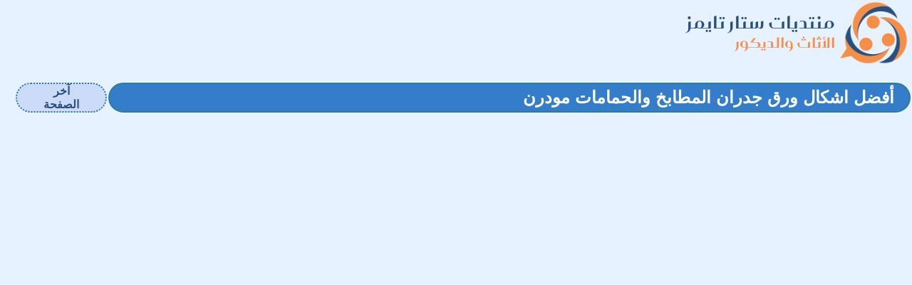

--- FILE ---
content_type: text/html; charset=windows-1256
request_url: https://www.startimes.com/f.aspx?t=39271072
body_size: 9267
content:
<html>
<head>
<meta property="og:locale" content="ar_AR" />
<meta property="og:site_name" content="منتديات ستار تايمز" />
<meta name="twitter:card" content="summary" />
<meta name="twitter:title" content="أفضل اشكال ورق جدران المطابخ والحمامات مودرن" />
<meta name="twitter:image" content="https://www.startimes.com/logos/whirltalk.png" />
<meta name="twitter:description" content="ورق جدران المطابخ والحمامات ، يعتبر ورق الجدران من الديكورات الحديثة يُستخدم في جميع غرف المنزل يعطي المكان لمسة جميلة وأنيقة، يًعرف ورق الجدران أو ورق الحائط على أنه ورق للزينة يتم استخدامه في تغطية" />
<meta property="og:type" content="article" />
<meta property="article:published_time"  content="2024-06-18T13:46:59Z" />
<meta property="og:description" content="ورق جدران المطابخ والحمامات ، يعتبر ورق الجدران من الديكورات الحديثة يُستخدم في جميع غرف المنزل يعطي المكان لمسة جميلة وأنيقة، يًعرف ورق الجدران أو ورق الحائط على أنه ورق للزينة يتم استخدامه في تغطية" />
<meta property="og:title" content="أفضل اشكال ورق جدران المطابخ والحمامات مودرن" />
<meta property="og:url" content="https://www.startimes.com/f.aspx?t=39271072" />
<meta name="format-detection" content="telephone=no">
<link id="favicon" rel="shortcut icon" href="favicon.ico" />
<script src="https://www.startimes.com/jquery371/jquery-3.7.1.min.js"></script>
<link href="https://fonts.googleapis.com/icon?family=Material+Icons+Two+Tone" rel="stylesheet">
<link href="https://fonts.googleapis.com/icon?family=Material+Icons" rel="stylesheet">
<link rel="stylesheet" href="https://www.startimes.com/contextmenu/jquery.contextMenu.css?rev=667_1">
<script src="https://www.startimes.com/contextmenu/jquery.contextMenu.min.js?rev=667_1"></script>
<script src="https://www.startimes.com/contextmenu/jquery.ui.position.js?rev=667_1"></script>
<script async defer crossorigin="anonymous" src="https://connect.facebook.net/ar_AR/sdk.js#xfbml=1&version=v3.0"></script>
<link href="https://www.startimes.com/f.aspx?t=39271072" rel="canonical" />
<script async src="https://pagead2.googlesyndication.com/pagead/js/adsbygoogle.js?client=ca-pub-3811594990656774" crossorigin="anonymous"></script>
<script type='text/javascript'>
var dfp_oop = "";
var dfp_lb728 = "#";
var dfp_mpu = "";
var dfp_pub = "ca-pub-3811594990656774";
</script>
<meta name="keywords" content="منتديات,اثاث,ديكور,منزل,منزلى,بيت,غرفة,غرف,انتريه,صالون,ركنه,نوم,سفرة,مكتب,مكاتب,تراس,كرسي,كراسي,كنبة,اريكه,تربيزه,منضدة,اباجورة,مصباح,ابليك,ارضية,كلاسيك,عصرى,ريفي,قديم,فندقى,ستوديو,جلوس,اطفال,اولاد,بنات,شرفه,سرير,دولاب,شماعة,وساده,خزانه,مرأة,طاولة,زينه,اضائه,سجاد,موكيت,ممشاة,ممر,مطبخ,خشب,الوميتال,درج,قطعه,قطع,مرتبه,لحاف,بطانيه,كوفيرته حمام,حوض,احواض">
<META CONTENT="text/html; charset=windows-1256" HTTP-EQUIV="Content-Type">
<meta name="copyright" content="forumKIT 3.84: Copyright (C) 2003-2026 Khalid Aldoseri.">
<meta name="google-adsense-account" content="ca-pub-3811594990656774">
<title>منتديات ستار تايمز</title>
<link rel="stylesheet" type="text/css" href="https://www.startimes.com/get.aspx?type=css&rev=667&skin=basic&sz=100&file=root_st">
<link rel="stylesheet" type="text/css" href="https://www.startimes.com/get.aspx?type=css&rev=667&skin=basic&file=ar_sm">
</head>
<body topmargin=0 leftmargin=0 marginwidth=0 marginheight=0 dir="rtl">
<script async src="https://www.googletagmanager.com/gtag/js?id=G-D8ZL7ZVK6Y"></script>
<script>
  window.dataLayer = window.dataLayer || [];
  function gtag(){dataLayer.push(arguments);}
  gtag('js', new Date());
  gtag('config', 'G-D8ZL7ZVK6Y');
</script><script src="https://www.startimes.com/forumslist.aspx?1_0_0_639"></script>
<script src="https://www.startimes.com/get.aspx?skin=basic&type=js&rev=3009&file=all"></script>
<script language="JavaScript">
var dfp = true;
var forums_url = "https://www.startimes.com";
var forums_logo_url = "https://www.startimes.com/logos/whirltalk.png";
var main_site_title = "منتديات ستار تايمز";
var forums_windowtitle = main_site_title + ": ";
var browser = "Chrome";
var forumKITver = "3.84";
var botter = "";
var mobile = 0;
var skin = "basic";
var style = "sm";
var language = "ar";
var styleURL = "https://www.startimes.com/get.aspx?type=css&rev=667&skin=basic&sz=100&file=root_st";
var fileURL = "https://www.startimes.com/";
var mode = "topic";
var link = "f.aspx?mode=f";
var forum_id = 152;
var forum_icon = "152.png";
var timezone = 3;
var thisYear = 2026;
var thisMonth = 2;
var thisDay = 1;
var cat_id = 10;
var isarchive = false;
var currentTime = "20260201055823";
var currentLock = 316633065;
var page_refresh = 0;
var templogin = false;
var adStatus = "noadc";
var adImage = "";
var adLogo = "";
var adLink = "";
var adLink2 = "";
var adLink3 = "";
var adSideBar = "";
var blockedForums = new Array (5,23,24,25,39,41,46,49,54,59,64,67,76,77,80,85,106,140,169,182,220,221,222,224,225,233,248,249,250,251,252,253,254,266,271,275,300,301,302,332,342,343,344,346,350,354,355,1000,1001,1002,1003,1004,1005,1006,1007,1008,1009,1010,1011,1012,1013,1014,1015,1016,1017,1018,1019,1020,1021,1022,1023,1024,1025,1026,1027,1028,1029,1030,1031,1032,1033,1034,1035,1036,1100,1101,1111,0);
var revID = 3009;
var siteID = 1;
var memberID = 0;
var fontSizer = 100;
var memberName = "";
var memberLoginName = "";
var memberQID = "";
var memberTitle = "";
var memberPosts = 0;
var memberLevel = 0;
var memberLevelSup = 0;
var memberStyle = "";
var memberEyes = "";
var memberClock = "";
var memberDisp = "table";
var memberSound = "";
var memberAdm = 7;
var memberAdx = 1429374;
var moderate = false;
var pagesize = 50;
var topicpagesize = 50;
var links = new Array (
"","","");
var forumStatus = "";
var membersInChat = new Array (

);
var topicFollowed = false;
var topicLockLevel = 500;
var topicLocked = false;
var topicID = 39271072;
var topictitle = "أفضل اشكال ورق جدران المطابخ والحمامات مودرن";
var topicReplies = 7;
var topicAuthor = 794037;
var pinReply = 0;
var flike = tU(0x1F6CF);
var fliken = "رتبت";
var sortorder = 0;
var topicMonitored = false;
var hideSignatures = 1;
var topicFlags = "tx";
var maxRepliesAllowedInForum = 0;
var userRepliesInForum = 0;
var topicNotice = "";
var topics = new Array (
"tx",39271072,794037,"20240618164659",7,0,"","<center><font style=\"font-family:monotype kufi;font-size:22px;color:#CC3300;\"> <p style=\"text-align: center; box-sizing: inherit; margin-bottom: 1.5em; color: rgb(85, 85, 85); font-family: Greta; font-size: 16.8px; font-weight: 400;\">ورق جدران المطابخ والحمامات ، يعتبر ورق الجدران من الديكورات الحديثة يُستخدم في جميع غرف المنزل يعطي المكان لمسة جميلة وأنيقة، يًعرف ورق الجدران أو ورق الحائط على أنه ورق للزينة يتم استخدامه في تغطية الجدران يتكون من أقمشة ومواد وألياف صناعية، يوجد من ورق الجدران أنواع عدة له أشكال ورسومات متنوعة وكثيرة حتى يناسب جميع الأذواق، ترغب الكثير من النساء في التجديد عن طريق لمسة بسيطة ولكن لها تأثير كبير وهنا يُفضل البعض استخدام ورق الجدران، نوضح في هذا المقال أفضل اشكال&nbsp;<a href=\"https://ar.wikipedia.org/wiki/%D9%88%D8%B1%D9%82_%D8%A7%D9%84%D8%AD%D8%A7%D8%A6%D8%B7\" target=\"_blank\" rel=\"noopener noreferrer\" style=\"box-sizing: inherit; background-color: transparent; color: rgb(65, 182, 236); text-decoration-line: none; transition: all 250ms ease-in-out 0s;\">ورق جدران</a>&nbsp;المطابخ والحمامات مودرن 2023.</p> <h2 style=\"text-align: center; box-sizing: inherit; clear: both; font-weight: normal; color: rgb(85, 85, 85); font-family: Greta;\"><FONT style=\"font-weight: bold;\">أفضل اشكال ورق جدران المطابخ والحمامات مودرن&nbsp;<br style=\"box-sizing: inherit;\" /> </FONT></h2> <h3 style=\"text-align: center; box-sizing: inherit; clear: both; font-weight: normal; color: rgb(85, 85, 85); font-family: Greta;\"><FONT style=\"font-weight: bold;\">&nbsp;ورق جدران</FONT></h3> <p style=\"text-align: center; box-sizing: inherit; margin-bottom: 1.5em; color: rgb(85, 85, 85); font-family: Greta; font-size: 16.8px; font-weight: 400;\">– استخدام ورق الجدران في&nbsp;<a href=\"https://emypost.com/category/%d8%af%d9%8a%d9%83%d9%88%d8%b1/%d8%af%d9%8a%d9%83%d9%88%d8%b1%d8%a7%d8%aa-%d9%85%d8%b7%d8%a7%d8%a8%d8%ae/\" target=\"_blank\" rel=\"noopener\" style=\"box-sizing: inherit; background-color: transparent; color: rgb(65, 182, 236); text-decoration-line: none; transition: all 250ms ease-in-out 0s;\"><strong style=\"box-sizing: inherit;\">ديكور المطابخ</strong></a>&nbsp;والحمامات من الأمور الحديثة التي تعطي إطلالة جذابة للمكان وتزيد من أناقته.</p> <p style=\"text-align: center; box-sizing: inherit; margin-bottom: 1.5em; color: rgb(85, 85, 85); font-family: Greta; font-size: 16.8px; font-weight: 400;\">– عند اختيار ورق جدران للمطبخ والحمام يجب أن نختار نوع محدد من ورق الحائط يتحمل درجات حرارة والرطوبة ويسهل تنظيفه.</p> <p style=\"text-align: center; box-sizing: inherit; margin-bottom: 1.5em; color: rgb(85, 85, 85); font-family: Greta; font-size: 16.8px; font-weight: 400;\">– يوجد اشكال ورق جدران عديدة يمكن اختيار ورق حائط للمطبخ يكون مزخرف يوجد فيه رسومات أزهار كبيرة الحجم وأيضاً للحمامات.</p> <p style=\"text-align: center; box-sizing: inherit; margin-bottom: 1.5em; color: rgb(85, 85, 85); font-family: Greta; font-size: 16.8px; font-weight: 400;\">– يفضل عند اختيار ورق جدران للمطابخ الضيقة اختيارها بألوان داكنة لأن ذلك يزيد من مساحة الغرفة.</p> <p style=\"text-align: center; box-sizing: inherit; margin-bottom: 1.5em; color: rgb(85, 85, 85); font-family: Greta; font-size: 16.8px; font-weight: 400;\">– تفضل بعض النساء اختيار ورق جدران مطابخ ثلاثي الابعاد وذلك لأنه يتميز بأشكال عدة ويبرز المكان بشكل جميل للغاية.</p> <p style=\"text-align: center; box-sizing: inherit; margin-bottom: 1.5em; color: rgb(85, 85, 85); font-family: Greta; font-size: 16.8px; font-weight: 400;\">– ينصح عند استخدام ورق حائط حمامات يكون على بعض الجدران وليس جميعها؛ وذلك حتى لا يبدو الحمام أصغر.</p> <p style=\"text-align: center; box-sizing: inherit; margin-bottom: 1.5em; color: rgb(85, 85, 85); font-family: Greta; font-size: 16.8px; font-weight: 400;\">– لا ينصح بتطبيق ورق الجدران بالقرب من حوض المياه أو الدش، أو تطبيقه مقابل أشعة الشمس بشكل مباشرة.</p> <p style=\"text-align: center; box-sizing: inherit; margin-bottom: 1.5em; color: rgb(85, 85, 85); font-family: Greta; font-size: 16.8px; font-weight: 400;\">– عند تنظيف ورق الحائط ينصح باستخدام قماش مصنوع من الكتان وتنظيفه برفق حتى لا يخدش.</p> <h3 style=\"text-align: center; box-sizing: inherit; clear: both; font-weight: normal; color: rgb(85, 85, 85); font-family: Greta;\"><FONT style=\"font-weight: bold;\">مميزات ورق جدران المطابخ والحمامات</FONT></h3> <p style=\"text-align: center; box-sizing: inherit; margin-bottom: 1.5em; color: rgb(85, 85, 85); font-family: Greta; font-size: 16.8px; font-weight: 400;\">– يساعد ورق الحائط على إخفاء اي عيوب توجد في الحوائط، يعد هو البديل المثالي لطلاء الحوائط إضافة إلى أنه يمنح لمسة مختلفة في الغرفة.</p> <p style=\"text-align: center; box-sizing: inherit; margin-bottom: 1.5em; color: rgb(85, 85, 85); font-family: Greta; font-size: 16.8px; font-weight: 400;\">– يمكن تنظيفه وغسله بسهولة باستخدام مواد التنظيف المعتادة دون أن يتأثر أو يفقد لمعانه ورونقه.</p> <p style=\"text-align: center; box-sizing: inherit; margin-bottom: 1.5em; color: rgb(85, 85, 85); font-family: Greta; font-size: 16.8px; font-weight: 400;\">– يحمي من تكون الزيوت وتراكمها في المطبخ ومن تشكل اي فطريات في المكان ومن حدوث تسربات.</p> <p style=\"text-align: center; box-sizing: inherit; margin-bottom: 1.5em; color: rgb(85, 85, 85); font-family: Greta; font-size: 16.8px; font-weight: 400;\">– يمكن تغيير ورق الجدران بكل سهوله إذا أردت تغيير الديكور واختيار شكل مختلف برسومات جديدة.</p> <p style=\"text-align: center; box-sizing: inherit; margin-bottom: 1.5em; color: rgb(85, 85, 85); font-family: Greta; font-size: 16.8px; font-weight: 400;\">– يمنح الغرفة إطلالة جديده متألقة ويبعث البهجة، يقاوم الأشعة فوق البنفسجية ويحتفظ باللون والتصميم لا يبهت.</p> <p style=\"text-align: center; box-sizing: inherit; margin-bottom: 1.5em; color: rgb(85, 85, 85); font-family: Greta; font-size: 16.8px; font-weight: 400;\">– من أفضل ورق الحائط المناسب للمطابخ والحمامات ورق الجدران المصنوع من الفينيل لأنه أكثر المواد المقاومة للماء.</p> <p style=\"text-align: center; box-sizing: inherit; margin-bottom: 1.5em; color: rgb(85, 85, 85); font-family: Greta; font-size: 16.8px; font-weight: 400;\">– يوجد أشكال كثيره من ورق الحائط رسومات كبيرة وصغيرة ألوان داكنة وفاتحة وباسعار مختلفة تناسب جميع الفئات.</p> <h3 style=\"text-align: center; box-sizing: inherit; clear: both; font-weight: normal; color: rgb(85, 85, 85); font-family: Greta;\"><FONT style=\"font-weight: bold;\">عيوب ورق الحائط المطابخ والحمامات</FONT></h3> <ul style=\"box-sizing: border-box; margin: 0px; list-style-  initial; list-style-image: initial; padding-right: 25px; color: rgb(85, 85, 85); font-family: Greta; font-size: 16.8px; font-weight: 400; text-align: start;\"> <li style=\"text-align: center; box-sizing: inherit;\">في حالة عدم إلصاق ورق الجدران على الحائط بشكل غير جيد قد يتفكك مع الوقت أو يظهر عليه فقاعات هوائية.</li> <li style=\"text-align: center; box-sizing: inherit;\">يجب اختيار ورق جدران المطابخ والحمامات مقاوم للماء حتى لا يتلف بسرعة ولكي يتحمل درجات الرطوبة والحرارة.</li> <li style=\"text-align: center; box-sizing: inherit;\">يتغير لونه ويصبح باهت عند تنظيفه باستخدام المنظفات الكيمائية ويصبح عرضة للتلف والتفكك.</li> <li style=\"text-align: center; box-sizing: inherit;\">قد يتشقق إذا كان بالقرب من البوتجاز أو عند تعرضه لدرجات حرارة مرتفعة، لحل تلك المشكلة يجب أن يتوافر تهوية جيدة في الغرفة.</li> </ul> <h3 style=\"text-align: center; box-sizing: inherit; clear: both; font-weight: normal; color: rgb(85, 85, 85); font-family: Greta;\"><strong style=\"box-sizing: inherit;\">احدث اشكال ورق جدران مطابخ&nbsp;</strong></h3> <p style=\"box-sizing: inherit; margin-bottom: 1.5em; text-align: justify; color: rgb(85, 85, 85); font-family: Greta; font-size: 16.8px; font-weight: 400;\"><img loading=\"lazy\" decoding=\"async\" class=\"alignnone wp-image-2808 size-full\" src=\"https://emypost.com/wp-content/uploads/2020/08/@elliecashmandesign.jpg\" alt=\"أفضل اشكال ورق جدران المطابخ والحمامات مودرن 2023 \" width=\"1080\" height=\"1349\" style=\"box-sizing: inherit; height: auto; max-width: 100%; border: 0px;\" /><img loading=\"lazy\" decoding=\"async\" class=\"aligncenter wp-image-2809 size-full\" src=\"https://emypost.com/wp-content/uploads/2020/08/5c8e655f07291c1d74063782.jpg\" alt=\"أفضل اشكال ورق جدران المطابخ والحمامات مودرن 2023 \" width=\"750\" height=\"1135\" style=\"box-sizing: inherit; height: auto; max-width: 100%; border: 0px; clear: both; display: block; margin-left: auto; margin-right: auto;\" /></p> <p style=\"box-sizing: inherit; margin-bottom: 1.5em; text-align: justify; color: rgb(85, 85, 85); font-family: Greta; font-size: 16.8px; font-weight: 400;\"><img loading=\"lazy\" decoding=\"async\" class=\"aligncenter wp-image-2810 size-full\" src=\"https://emypost.com/wp-content/uploads/2020/08/6b31e824715373ee78486a93abdb4c4f-scaled.jpg\" alt=\"أفضل اشكال ورق جدران المطابخ والحمامات مودرن 2023 \" width=\"1920\" height=\"2560\" style=\"box-sizing: inherit; height: auto; max-width: 100%; border: 0px; clear: both; display: block; margin-left: auto; margin-right: auto;\" /><img loading=\"lazy\" decoding=\"async\" class=\"alignnone wp-image-2811 size-full\" src=\"https://emypost.com/wp-content/uploads/2020/08/6c08cb73101ae468934416ed441b3e24.jpg\" alt=\"أفضل اشكال ورق جدران المطابخ والحمامات مودرن 2023 \" width=\"1024\" height=\"1443\" style=\"box-sizing: inherit; height: auto; max-width: 100%; border: 0px;\" /><img loading=\"lazy\" decoding=\"async\" class=\"alignnone wp-image-2812 size-full\" src=\"https://emypost.com/wp-content/uploads/2020/08/7a700d7d335ab123cf399799c86636b9.png\" alt=\"أفضل اشكال ورق جدران المطابخ والحمامات مودرن 2023 \" width=\"800\" height=\"1067\" style=\"box-sizing: inherit; height: auto; max-width: 100%; border: 0px;\" /><img loading=\"lazy\" decoding=\"async\" class=\"aligncenter wp-image-2813 size-full\" src=\"https://emypost.com/wp-content/uploads/2020/08/7d13b3b19034bbd6f5c32e09be437bdf-dining-room.jpg\" alt=\"أفضل اشكال ورق جدران المطابخ والحمامات مودرن 2023 \" width=\"474\" height=\"355\" style=\"box-sizing: inherit; height: auto; max-width: 100%; border: 0px; clear: both; display: block; margin-left: auto; margin-right: auto;\" /></p> <p style=\"box-sizing: inherit; margin-bottom: 1.5em; text-align: justify; color: rgb(85, 85, 85); font-family: Greta; font-size: 16.8px; font-weight: 400;\"><img loading=\"lazy\" decoding=\"async\" class=\"aligncenter wp-image-2816 size-full\" src=\"https://emypost.com/wp-content/uploads/2020/08/36d0284a7a62dda6cdb8b896c9a27ae0.jpg\" alt=\"أفضل اشكال ورق جدران المطابخ والحمامات مودرن 2023 \" width=\"600\" height=\"660\" style=\"box-sizing: inherit; height: auto; max-width: 100%; border: 0px; clear: both; display: block; margin-left: auto; margin-right: auto;\" /></p> <p style=\"box-sizing: inherit; margin-bottom: 1.5em; text-align: justify; color: rgb(85, 85, 85); font-family: Greta; font-size: 16.8px; font-weight: 400;\"><img loading=\"lazy\" decoding=\"async\" class=\"aligncenter wp-image-2817 size-full\" src=\"https://emypost.com/wp-content/uploads/2020/08/41b90e05123a9f6154c94a83884ceb0c.jpg\" alt=\"أفضل اشكال ورق جدران المطابخ والحمامات مودرن 2023 \" width=\"1024\" height=\"1323\" style=\"box-sizing: inherit; height: auto; max-width: 100%; border: 0px; clear: both; display: block; margin-left: auto; margin-right: auto;\" /></p> <p style=\"box-sizing: inherit; margin-bottom: 1.5em; text-align: justify; color: rgb(85, 85, 85); font-family: Greta; font-size: 16.8px; font-weight: 400;\"><img loading=\"lazy\" decoding=\"async\" class=\"aligncenter wp-image-2818 size-full\" src=\"https://emypost.com/wp-content/uploads/2020/08/49ed2921f9f31654617b3f0cc385770a.jpg\" alt=\"أفضل اشكال ورق جدران المطابخ والحمامات مودرن 2023 \" width=\"1024\" height=\"1024\" style=\"box-sizing: inherit; height: auto; max-width: 100%; border: 0px; clear: both; display: block; margin-left: auto; margin-right: auto;\" /></p> <p style=\"box-sizing: inherit; margin-bottom: 1.5em; text-align: justify; color: rgb(85, 85, 85); font-family: Greta; font-size: 16.8px; font-weight: 400;\"><img loading=\"lazy\" decoding=\"async\" class=\"aligncenter wp-image-2819 size-full\" src=\"https://emypost.com/wp-content/uploads/2020/08/53b3e6ade67c0b890469ec3dd3ceb9a4.jpg\" alt=\"أفضل اشكال ورق جدران المطابخ والحمامات مودرن 2023 \" width=\"1024\" height=\"1024\" style=\"box-sizing: inherit; height: auto; max-width: 100%; border: 0px; clear: both; display: block; margin-left: auto; margin-right: auto;\" /></p> <p style=\"box-sizing: inherit; margin-bottom: 1.5em; text-align: justify; color: rgb(85, 85, 85); font-family: Greta; font-size: 16.8px; font-weight: 400;\"><img loading=\"lazy\" decoding=\"async\" class=\"alignnone wp-image-2820 size-full\" src=\"https://emypost.com/wp-content/uploads/2020/08/60b94b24392620c49c75878ea013a54c.jpg\" alt=\"أفضل اشكال ورق جدران المطابخ والحمامات مودرن 2023 \" width=\"1080\" height=\"1339\" style=\"box-sizing: inherit; height: auto; max-width: 100%; border: 0px;\" /><img loading=\"lazy\" decoding=\"async\" class=\"aligncenter wp-image-2822 size-full\" src=\"https://emypost.com/wp-content/uploads/2020/08/506c456f823e7f9be8594e74f246423f.jpg\" alt=\"أفضل اشكال ورق جدران المطابخ والحمامات مودرن 2023 \" width=\"1333\" height=\"2000\" style=\"box-sizing: inherit; height: auto; max-width: 100%; border: 0px; clear: both; display: block; margin-left: auto; margin-right: auto;\" /></p> <p style=\"box-sizing: inherit; margin-bottom: 1.5em; text-align: justify; color: rgb(85, 85, 85); font-family: Greta; font-size: 16.8px; font-weight: 400;\"><img loading=\"lazy\" decoding=\"async\" class=\"aligncenter wp-image-2824 size-full\" src=\"https://emypost.com/wp-content/uploads/2020/08/879a03710910ec7d6e911a6f6281e481.jpg\" alt=\"أفضل اشكال ورق جدران المطابخ والحمامات مودرن 2023 \" width=\"1004\" height=\"1274\" style=\"box-sizing: inherit; height: auto; max-width: 100%; border: 0px; clear: both; display: block; margin-left: auto; margin-right: auto;\" /></p> <p style=\"box-sizing: inherit; margin-bottom: 1.5em; text-align: justify; color: rgb(85, 85, 85); font-family: Greta; font-size: 16.8px; font-weight: 400;\"><img loading=\"lazy\" decoding=\"async\" class=\"aligncenter wp-image-2825 size-full\" src=\"https://emypost.com/wp-content/uploads/2020/08/6185f174c93f7ffd6b3dffc71978bed3.jpg\" alt=\"أفضل اشكال ورق جدران المطابخ والحمامات مودرن 2023 \" width=\"813\" height=\"1000\" style=\"box-sizing: inherit; height: auto; max-width: 100%; border: 0px; clear: both; display: block; margin-left: auto; margin-right: auto;\" /></p> <p style=\"box-sizing: inherit; margin-bottom: 1.5em; text-align: justify; color: rgb(85, 85, 85); font-family: Greta; font-size: 16.8px; font-weight: 400;\"><img loading=\"lazy\" decoding=\"async\" class=\"aligncenter wp-image-2828 size-full\" src=\"https://emypost.com/wp-content/uploads/2020/08/08220866c52994005b286e66b61ca4e5.jpg\" alt=\"أفضل اشكال ورق جدران المطابخ والحمامات مودرن 2023 \" width=\"1200\" height=\"800\" style=\"box-sizing: inherit; height: auto; max-width: 100%; border: 0px; clear: both; display: block; margin-left: auto; margin-right: auto;\" /></p> <p style=\"box-sizing: inherit; margin-bottom: 1.5em; text-align: justify; color: rgb(85, 85, 85); font-family: Greta; font-size: 16.8px; font-weight: 400;\"><img loading=\"lazy\" decoding=\"async\" class=\"aligncenter wp-image-2829 size-full\" src=\"https://emypost.com/wp-content/uploads/2020/08/18004712ab9365c994a620cdd4ddfcbc-quality_80Xresize_1Xallow_enlarge_0Xw_1200Xh_0.jpg\" alt=\"أفضل اشكال ورق جدران المطابخ والحمامات مودرن 2023 \" width=\"1200\" height=\"1809\" style=\"box-sizing: inherit; height: auto; max-width: 100%; border: 0px; clear: both; display: block; margin-left: auto; margin-right: auto;\" /></p> <p style=\"box-sizing: inherit; margin-bottom: 1.5em; text-align: justify; color: rgb(85, 85, 85); font-family: Greta; font-size: 16.8px; font-weight: 400;\"><img loading=\"lazy\" decoding=\"async\" class=\"aligncenter wp-image-2830 size-full\" src=\"https://emypost.com/wp-content/uploads/2020/08/a0e426ebc8944cc2be36e911ef6e5ac5-quality_80Xresize_1Xallow_enlarge_0Xw_1200Xh_0.jpg\" alt=\"أفضل اشكال ورق جدران المطابخ والحمامات مودرن 2023 \" width=\"1200\" height=\"1798\" style=\"box-sizing: inherit; height: auto; max-width: 100%; border: 0px; clear: both; display: block; margin-left: auto; margin-right: auto;\" /></p> <p style=\"box-sizing: inherit; margin-bottom: 1.5em; text-align: justify; color: rgb(85, 85, 85); font-family: Greta; font-size: 16.8px; font-weight: 400;\"><img loading=\"lazy\" decoding=\"async\" class=\"aligncenter wp-image-2832 size-full\" src=\"https://emypost.com/wp-content/uploads/2020/08/b9b466b9ca3104bed9e4e21f108eae6d.jpg\" alt=\"أفضل اشكال ورق جدران المطابخ والحمامات مودرن 2023 \" width=\"720\" height=\"720\" style=\"box-sizing: inherit; height: auto; max-width: 100%; border: 0px; clear: both; display: block; margin-left: auto; margin-right: auto;\" /></p> <p style=\"box-sizing: inherit; margin-bottom: 1.5em; text-align: justify; color: rgb(85, 85, 85); font-family: Greta; font-size: 16.8px; font-weight: 400;\"><img loading=\"lazy\" decoding=\"async\" class=\"alignnone wp-image-2835 size-full\" src=\"https://emypost.com/wp-content/uploads/2020/08/bafce12efb9f6e50f880766ab525dbf2.jpg\" alt=\"أفضل اشكال ورق جدران المطابخ والحمامات مودرن 2023 \" width=\"1000\" height=\"1000\" style=\"box-sizing: inherit; height: auto; max-width: 100%; border: 0px;\" /><img loading=\"lazy\" decoding=\"async\" class=\"alignnone wp-image-2837 size-full\" src=\"https://emypost.com/wp-content/uploads/2020/08/bfa4538fff03348a093983041b8de25f.png\" alt=\"أفضل اشكال ورق جدران المطابخ والحمامات مودرن 2023 \" width=\"966\" height=\"644\" style=\"box-sizing: inherit; height: auto; max-width: 100%; border: 0px;\" /><img loading=\"lazy\" decoding=\"async\" class=\"alignnone wp-image-2838 size-full\" src=\"https://emypost.com/wp-content/uploads/2020/08/c0fcda48e111afa2393cd87019201772.jpg\" alt=\"أفضل اشكال ورق جدران المطابخ والحمامات مودرن 2023 \" width=\"1080\" height=\"1349\" style=\"box-sizing: inherit; height: auto; max-width: 100%; border: 0px;\" /><img loading=\"lazy\" decoding=\"async\" class=\"aligncenter wp-image-2840 size-full\" src=\"https://emypost.com/wp-content/uploads/2020/08/chassie-post-kitchen-living-etc.jpg\" alt=\"أفضل اشكال ورق جدران المطابخ والحمامات مودرن 2023 \" width=\"550\" height=\"550\" style=\"box-sizing: inherit; height: auto; max-width: 100%; border: 0px; clear: both; display: block; margin-left: auto; margin-right: auto;\" /></p> <p style=\"box-sizing: inherit; margin-bottom: 1.5em; text-align: justify; color: rgb(85, 85, 85); font-family: Greta; font-size: 16.8px; font-weight: 400;\"><img loading=\"lazy\" decoding=\"async\" class=\"aligncenter wp-image-2841 size-full\" src=\"https://emypost.com/wp-content/uploads/2020/08/d64a32f431b932c70427c50c4c15dc0a-scaled.jpg\" alt=\"أفضل اشكال ورق جدران المطابخ والحمامات مودرن 2023 \" width=\"1664\" height=\"2560\" style=\"box-sizing: inherit; height: auto; max-width: 100%; border: 0px; clear: both; display: block; margin-left: auto; margin-right: auto;\" /></p> <p style=\"box-sizing: inherit; margin-bottom: 1.5em; text-align: justify; color: rgb(85, 85, 85); font-family: Greta; font-size: 16.8px; font-weight: 400;\"><img loading=\"lazy\" decoding=\"async\" class=\"alignnone wp-image-2842 size-full\" src=\"https://emypost.com/wp-content/uploads/2020/08/d812beadd0c2a7c28b9346c67cc63557.jpg\" alt=\"أفضل اشكال ورق جدران المطابخ والحمامات مودرن 2023 \" width=\"1080\" height=\"811\" style=\"box-sizing: inherit; height: auto; max-width: 100%; border: 0px;\" /><img loading=\"lazy\" decoding=\"async\" class=\"alignnone wp-image-2844 size-full\" src=\"https://emypost.com/wp-content/uploads/2020/08/dovercourt_ikeawinner_oct2014_2038_450_jul_10_2014_0124.jpg\" alt=\"أفضل اشكال ورق جدران المطابخ والحمامات مودرن 2023 \" width=\"1191\" height=\"1431\" style=\"box-sizing: inherit; height: auto; max-width: 100%; border: 0px;\" /><img loading=\"lazy\" decoding=\"async\" class=\"aligncenter wp-image-2845 size-full\" src=\"https://emypost.com/wp-content/uploads/2020/08/flower-nature-wallpaper-kitchen-backsplash-with-acrylic-or-glass-screens.jpg\" alt=\"أفضل اشكال ورق جدران المطابخ والحمامات مودرن 2023 \" width=\"600\" height=\"900\" style=\"box-sizing: inherit; height: auto; max-width: 100%; border: 0px; clear: both; display: block; margin-left: auto; margin-right: auto;\" /></p> <p style=\"box-sizing: inherit; margin-bottom: 1.5em; text-align: justify; color: rgb(85, 85, 85); font-family: Greta; font-size: 16.8px; font-weight: 400;\"><img loading=\"lazy\" decoding=\"async\" class=\"aligncenter wp-image-2847 size-full\" src=\"https://emypost.com/wp-content/uploads/2020/08/img_0791.jpg\" alt=\"أفضل اشكال ورق جدران المطابخ والحمامات مودرن 2023 \" width=\"945\" height=\"1416\" style=\"box-sizing: inherit; height: auto; max-width: 100%; border: 0px; clear: both; display: block; margin-left: auto; margin-right: auto;\" /></p> <p style=\"box-sizing: inherit; margin-bottom: 1.5em; text-align: justify; color: rgb(85, 85, 85); font-family: Greta; font-size: 16.8px; font-weight: 400;\"><img loading=\"lazy\" decoding=\"async\" class=\"aligncenter wp-image-2848 size-full\" src=\"https://emypost.com/wp-content/uploads/2020/08/kitchen-colors-18581.jpg\" alt=\"أفضل اشكال ورق جدران المطابخ والحمامات مودرن 2023 \" width=\"640\" height=\"639\" style=\"box-sizing: inherit; height: auto; max-width: 100%; border: 0px; clear: both; display: block; margin-left: auto; margin-right: auto;\" /></p> <p style=\"box-sizing: inherit; margin-bottom: 1.5em; text-align: justify; color: rgb(85, 85, 85); font-family: Greta; font-size: 16.8px; font-weight: 400;\"><img loading=\"lazy\" decoding=\"async\" class=\"aligncenter wp-image-2849 size-full\" src=\"https://emypost.com/wp-content/uploads/2020/08/Kitchen-wallpaper-ideas-7.jpg\" alt=\"أفضل اشكال ورق جدران المطابخ والحمامات مودرن 2023 \" width=\"990\" height=\"776\" style=\"box-sizing: inherit; height: auto; max-width: 100%; border: 0px; clear: both; display: block; margin-left: auto; margin-right: auto;\" /></p> <p style=\"box-sizing: inherit; margin-bottom: 1.5em; text-align: justify; color: rgb(85, 85, 85); font-family: Greta; font-size: 16.8px; font-weight: 400;\"><img loading=\"lazy\" decoding=\"async\" class=\"aligncenter wp-image-3718 size-full\" src=\"https://blog.damiettafurniture.com/wp-content/uploads/2023/08/Kitchen-wallpaper-ideas-6.jpg\" alt=\"أفضل اشكال ورق جدران المطابخ والحمامات مودرن 2023 \" width=\"1600\" height=\"900\" srcset=\"https://blog.damiettafurniture.com/wp-content/uploads/2023/08/Kitchen-wallpaper-ideas-6.jpg 1600w, https://blog.damiettafurniture.com/wp-content/uploads/2023/08/Kitchen-wallpaper-ideas-6-300x169.jpg 300w, https://blog.damiettafurniture.com/wp-content/uploads/2023/08/Kitchen-wallpaper-ideas-6-888x500.jpg 888w, https://blog.damiettafurniture.com/wp-content/uploads/2023/08/Kitchen-wallpaper-ideas-6-768x432.jpg 768w, https://blog.damiettafurniture.com/wp-content/uploads/2023/08/Kitchen-wallpaper-ideas-6-1536x864.jpg 1536w\" sizes=\"(max-width: 1600px) 100vw, 1600px\" style=\"box-sizing: inherit; height: auto; max-width: 100%; border: 0px; clear: both; display: block; margin-left: auto; margin-right: auto;\" /></p> <p style=\"box-sizing: inherit; margin-bottom: 1.5em; text-align: justify; color: rgb(85, 85, 85); font-family: Greta; font-size: 16.8px; font-weight: 400;\"><img loading=\"lazy\" decoding=\"async\" class=\"aligncenter wp-image-2852 size-full\" src=\"https://emypost.com/wp-content/uploads/2020/08/sandberg-eugen-green-413-11.jpg\" alt=\"أفضل اشكال ورق جدران المطابخ والحمامات مودرن 2023 \" width=\"1500\" height=\"2258\" style=\"box-sizing: inherit; height: auto; max-width: 100%; border: 0px; clear: both; display: block; margin-left: auto; margin-right: auto;\" /></p> <p style=\"box-sizing: inherit; margin-bottom: 1.5em; text-align: justify; color: rgb(85, 85, 85); font-family: Greta; font-size: 16.8px; font-weight: 400;\"><img loading=\"lazy\" decoding=\"async\" class=\"aligncenter wp-image-2853 size-full\" src=\"https://emypost.com/wp-content/uploads/2020/08/SFD7CD8ADC3ED7C4714A42A2150FED89BA3-e1468580372899.jpg\" alt=\"أفضل اشكال ورق جدران المطابخ والحمامات مودرن 2023 \" width=\"2000\" height=\"1334\" style=\"box-sizing: inherit; height: auto; max-width: 100%; border: 0px; clear: both; display: block; margin-left: auto; margin-right: auto;\" /></p> <p style=\"box-sizing: inherit; margin-bottom: 1.5em; text-align: justify; color: rgb(85, 85, 85); font-family: Greta; font-size: 16.8px; font-weight: 400;\"><img loading=\"lazy\" decoding=\"async\" class=\"aligncenter wp-image-3717 size-full\" src=\"https://blog.damiettafurniture.com/wp-content/uploads/2023/08/Kitchen-wallpaper-ideas-7.jpg\" alt=\"أفضل اشكال ورق جدران المطابخ والحمامات مودرن 2023 \" width=\"990\" height=\"776\" srcset=\"https://blog.damiettafurniture.com/wp-content/uploads/2023/08/Kitchen-wallpaper-ideas-7.jpg 990w, https://blog.damiettafurniture.com/wp-content/uploads/2023/08/Kitchen-wallpaper-ideas-7-300x235.jpg 300w, https://blog.damiettafurniture.com/wp-content/uploads/2023/08/Kitchen-wallpaper-ideas-7-888x696.jpg 888w, https://blog.damiettafurniture.com/wp-content/uploads/2023/08/Kitchen-wallpaper-ideas-7-768x602.jpg 768w\" sizes=\"(max-width: 990px) 100vw, 990px\" style=\"box-sizing: inherit; height: auto; max-width: 100%; border: 0px; clear: both; display: block; margin-left: auto; margin-right: auto;\" /></p> <p style=\"box-sizing: inherit; margin-bottom: 1.5em; text-align: justify; color: rgb(85, 85, 85); font-family: Greta; font-size: 16.8px; font-weight: 400;\"><img loading=\"lazy\" decoding=\"async\" class=\"aligncenter wp-image-2854 size-full\" src=\"https://emypost.com/wp-content/uploads/2020/08/thehomeissue_worldskitchen02.gif\" alt=\"أفضل اشكال ورق جدران المطابخ والحمامات مودرن 2023 \" width=\"922\" height=\"1087\" style=\"box-sizing: inherit; height: auto; max-width: 100%; border: 0px; clear: both; display: block; margin-left: auto; margin-right: auto;\" /></p> <h3 style=\"box-sizing: inherit; clear: both; font-weight: normal; color: rgb(85, 85, 85); font-family: Greta; text-align: start;\"><strong style=\"box-sizing: inherit;\">احدث اشكال ورق حائط حمامات 2021</strong></h3> <p style=\"box-sizing: inherit; margin-bottom: 1.5em; text-align: justify; color: rgb(85, 85, 85); font-family: Greta; font-size: 16.8px; font-weight: 400;\"><img loading=\"lazy\" decoding=\"async\" class=\"aligncenter wp-image-2836 size-full\" src=\"https://emypost.com/wp-content/uploads/2020/08/bd57696cab949b692366681be19e43bb.jpg\" alt=\"أفضل اشكال ورق جدران المطابخ والحمامات مودرن 2023 \" width=\"1440\" height=\"1800\" style=\"box-sizing: inherit; height: auto; max-width: 100%; border: 0px; clear: both; display: block; margin-left: auto; margin-right: auto;\" /></p> <p style=\"box-sizing: inherit; margin-bottom: 1.5em; text-align: justify; color: rgb(85, 85, 85); font-family: Greta; font-size: 16.8px; font-weight: 400;\"><img loading=\"lazy\" decoding=\"async\" class=\"aligncenter wp-image-2831 size-full\" src=\"https://emypost.com/wp-content/uploads/2020/08/b6a9c304206855eae64848cf31ab3b2d.jpg\" alt=\"أفضل اشكال ورق جدران المطابخ والحمامات مودرن 2023 \" width=\"1380\" height=\"2070\" style=\"box-sizing: inherit; height: auto; max-width: 100%; border: 0px; clear: both; display: block; margin-left: auto; margin-right: auto;\" /></p> <p style=\"box-sizing: inherit; margin-bottom: 1.5em; text-align: justify; color: rgb(85, 85, 85); font-family: Greta; font-size: 16.8px; font-weight: 400;\"><img loading=\"lazy\" decoding=\"async\" class=\"aligncenter wp-image-3714 size-full\" src=\"https://blog.damiettafurniture.com/wp-content/uploads/2023/08/Kitchen-wallpaper-ideas-8.jpg\" alt=\"أفضل اشكال ورق جدران المطابخ والحمامات مودرن 2023 \" width=\"1024\" height=\"683\" srcset=\"https://blog.damiettafurniture.com/wp-content/uploads/2023/08/Kitchen-wallpaper-ideas-8.jpg 1024w, https://blog.damiettafurniture.com/wp-content/uploads/2023/08/Kitchen-wallpaper-ideas-8-300x200.jpg 300w, https://blog.damiettafurniture.com/wp-content/uploads/2023/08/Kitchen-wallpaper-ideas-8-888x592.jpg 888w, https://blog.damiettafurniture.com/wp-content/uploads/2023/08/Kitchen-wallpaper-ideas-8-768x512.jpg 768w\" sizes=\"(max-width: 1024px) 100vw, 1024px\" style=\"box-sizing: inherit; height: auto; max-width: 100%; border: 0px; clear: both; display: block; margin-left: auto; margin-right: auto;\" /></p> <p style=\"box-sizing: inherit; margin-bottom: 1.5em; text-align: justify; color: rgb(85, 85, 85); font-family: Greta; font-size: 16.8px; font-weight: 400;\"><img loading=\"lazy\" decoding=\"async\" class=\"aligncenter wp-image-2834 size-full\" src=\"https://emypost.com/wp-content/uploads/2020/08/b88c5432805cb9838ce593033749c2f5.jpg\" alt=\"أفضل اشكال ورق جدران المطابخ والحمامات مودرن 2023 \" width=\"1365\" height=\"2048\" style=\"box-sizing: inherit; height: auto; max-width: 100%; border: 0px; clear: both; display: block; margin-left: auto; margin-right: auto;\" /></p> <p style=\"box-sizing: inherit; margin-bottom: 1.5em; text-align: justify; color: rgb(85, 85, 85); font-family: Greta; font-size: 16.8px; font-weight: 400;\"><img loading=\"lazy\" decoding=\"async\" class=\"aligncenter wp-image-3712 size-full\" src=\"https://blog.damiettafurniture.com/wp-content/uploads/2023/08/25D9258825D825B125D92582-25D825AC25D825AF25D825B125D825A725D92586-25D825B625D825AF-25D825A725D9258425D9258525D825A725D825A1-25D9258425D9258425D9258525D825B725D825A725D825A825D825AE2B252842529.png\" alt=\"أفضل اشكال ورق جدران المطابخ والحمامات مودرن 2023 \" width=\"600\" height=\"600\" srcset=\"https://blog.damiettafurniture.com/wp-content/uploads/2023/08/25D9258825D825B125D92582-25D825AC25D825AF25D825B125D825A725D92586-25D825B625D825AF-25D825A725D9258425D9258525D825A725D825A1-25D9258425D9258425D9258525D825B725D825A725D825A825D825AE2B252842529.png 600w, https://blog.damiettafurniture.com/wp-content/uploads/2023/08/25D9258825D825B125D92582-25D825AC25D825AF25D825B125D825A725D92586-25D825B625D825AF-25D825A725D9258425D9258525D825A725D825A1-25D9258425D9258425D9258525D825B725D825A725D825A825D825AE2B252842529-300x300.png 300w, https://blog.damiettafurniture.com/wp-content/uploads/2023/08/25D9258825D825B125D92582-25D825AC25D825AF25D825B125D825A725D92586-25D825B625D825AF-25D825A725D9258425D9258525D825A725D825A1-25D9258425D9258425D9258525D825B725D825A725D825A825D825AE2B252842529-200x200.png 200w\" sizes=\"(max-width: 600px) 100vw, 600px\" style=\"box-sizing: inherit; height: auto; max-width: 100%; border: 0px; clear: both; display: block; margin-left: auto; margin-right: auto;\" /></p> <p style=\"box-sizing: inherit; margin-bottom: 1.5em; text-align: justify; color: rgb(85, 85, 85); font-family: Greta; font-size: 16.8px; font-weight: 400;\"><img loading=\"lazy\" decoding=\"async\" class=\"aligncenter wp-image-2826 size-full\" src=\"https://emypost.com/wp-content/uploads/2020/08/78122e5ac4d4dad09bae3fc6556d2a68.jpg\" alt=\"أفضل اشكال ورق جدران المطابخ والحمامات مودرن 2023 \" width=\"1000\" height=\"1500\" style=\"box-sizing: inherit; height: auto; max-width: 100%; border: 0px; clear: both; display: block; margin-left: auto; margin-right: auto;\" /></p> <p style=\"box-sizing: inherit; margin-bottom: 1.5em; text-align: justify; color: rgb(85, 85, 85); font-family: Greta; font-size: 16.8px; font-weight: 400;\"><img loading=\"lazy\" decoding=\"async\" class=\"aligncenter wp-image-2827 size-full\" src=\"https://emypost.com/wp-content/uploads/2020/08/260022c3ab4b6366626d147fe7611c11.jpg\" alt=\"أفضل اشكال ورق جدران المطابخ والحمامات مودرن 2023 \" width=\"1820\" height=\"2400\" style=\"box-sizing: inherit; height: auto; max-width: 100%; border: 0px; clear: both; display: block; margin-left: auto; margin-right: auto;\" /></p> <p style=\"box-sizing: inherit; margin-bottom: 1.5em; text-align: justify; color: rgb(85, 85, 85); font-family: Greta; font-size: 16.8px; font-weight: 400;\"><img loading=\"lazy\" decoding=\"async\" class=\"aligncenter wp-image-3709 size-full\" src=\"https://blog.damiettafurniture.com/wp-content/uploads/2023/08/25D9258825D825B125D92582-25D825AC25D825AF25D825B125D825A725D92586-25D825B625D825AF-25D825A725D9258425D9258525D825A725D825A1-25D9258425D9258425D9258525D825B725D825A725D825A825D825AE2B252852529.png\" alt=\"أفضل اشكال ورق جدران المطابخ والحمامات مودرن 2023 \" width=\"600\" height=\"412\" srcset=\"https://blog.damiettafurniture.com/wp-content/uploads/2023/08/25D9258825D825B125D92582-25D825AC25D825AF25D825B125D825A725D92586-25D825B625D825AF-25D825A725D9258425D9258525D825A725D825A1-25D9258425D9258425D9258525D825B725D825A725D825A825D825AE2B252852529.png 600w, https://blog.damiettafurniture.com/wp-content/uploads/2023/08/25D9258825D825B125D92582-25D825AC25D825AF25D825B125D825A725D92586-25D825B625D825AF-25D825A725D9258425D9258525D825A725D825A1-25D9258425D9258425D9258525D825B725D825A725D825A825D825AE2B252852529-300x206.png 300w\" sizes=\"(max-width: 600px) 100vw, 600px\" style=\"box-sizing: inherit; height: auto; max-width: 100%; border: 0px; clear: both; display: block; margin-left: auto; margin-right: auto;\" /></p> <p style=\"box-sizing: inherit; margin-bottom: 1.5em; text-align: justify; color: rgb(85, 85, 85); font-family: Greta; font-size: 16.8px; font-weight: 400;\"><img loading=\"lazy\" decoding=\"async\" class=\"aligncenter wp-image-2821 size-full\" src=\"https://emypost.com/wp-content/uploads/2020/08/079ee6b104451129d32be8dba1f5d949.jpg\" alt=\"أفضل اشكال ورق جدران المطابخ والحمامات مودرن 2023 \" width=\"640\" height=\"640\" style=\"box-sizing: inherit; height: auto; max-width: 100%; border: 0px; clear: both; display: block; margin-left: auto; margin-right: auto;\" /></p> <p style=\"box-sizing: inherit; margin-bottom: 1.5em; text-align: justify; color: rgb(85, 85, 85); font-family: Greta; font-size: 16.8px; font-weight: 400;\"><img loading=\"lazy\" decoding=\"async\" class=\"aligncenter wp-image-2823 size-full\" src=\"https://emypost.com/wp-content/uploads/2020/08/784d5660-5dcb-11ea-800b-19e1d4e550c2.jpg\" alt=\"أفضل اشكال ورق جدران المطابخ والحمامات مودرن 2023 \" width=\"800\" height=\"1001\" style=\"box-sizing: inherit; height: auto; max-width: 100%; border: 0px; clear: both; display: block; margin-left: auto; margin-right: auto;\" /><img loading=\"lazy\" decoding=\"async\" class=\"alignright wp-image-3704 size-full\" src=\"https://blog.damiettafurniture.com/wp-content/uploads/2023/08/Kitchen-wallpaper-ideas-1.jpg\" alt=\"أفضل اشكال ورق جدران المطابخ والحمامات مودرن 2023 \" width=\"774\" height=\"768\" srcset=\"https://blog.damiettafurniture.com/wp-content/uploads/2023/08/Kitchen-wallpaper-ideas-1.jpg 774w, https://blog.damiettafurniture.com/wp-content/uploads/2023/08/Kitchen-wallpaper-ideas-1-300x298.jpg 300w, https://blog.damiettafurniture.com/wp-content/uploads/2023/08/Kitchen-wallpaper-ideas-1-768x762.jpg 768w\" sizes=\"(max-width: 774px) 100vw, 774px\" style=\"box-sizing: inherit; height: auto; max-width: 100%; border: 0px; display: inline; float: right; margin-left: 1.5em; margin-right: auto;\" /></p> <p style=\"box-sizing: inherit; margin-bottom: 1.5em; text-align: justify; color: rgb(85, 85, 85); font-family: Greta; font-size: 16.8px; font-weight: 400;\"><img loading=\"lazy\" decoding=\"async\" class=\"aligncenter wp-image-2815 size-full\" src=\"https://emypost.com/wp-content/uploads/2020/08/35-Amazing-Scandinavian-Bathroom-Everyone-Should-Try-14.jpg\" alt=\"أفضل اشكال ورق جدران المطابخ والحمامات مودرن 2023 \" width=\"1024\" height=\"1364\" style=\"box-sizing: inherit; height: auto; max-width: 100%; border: 0px; clear: both; display: block; margin-left: auto; margin-right: auto;\" /></p> <p style=\"box-sizing: inherit; margin-bottom: 1.5em; text-align: justify; color: rgb(85, 85, 85); font-family: Greta; font-size: 16.8px; font-weight: 400;\"><img loading=\"lazy\" decoding=\"async\" class=\"aligncenter wp-image-2839 size-full\" src=\"https://emypost.com/wp-content/uploads/2020/08/cdc551f359d73f311b43b28f26391ce5.jpg\" alt=\"أفضل اشكال ورق جدران المطابخ والحمامات مودرن 2023 \" width=\"564\" height=\"705\" style=\"box-sizing: inherit; height: auto; max-width: 100%; border: 0px; clear: both; display: block; margin-left: auto; margin-right: auto;\" /></p> <p style=\"box-sizing: inherit; margin-bottom: 1.5em; text-align: justify; color: rgb(85, 85, 85); font-family: Greta; font-size: 16.8px; font-weight: 400;\"><img loading=\"lazy\" decoding=\"async\" class=\"aligncenter wp-image-2843 size-full\" src=\"https://emypost.com/wp-content/uploads/2020/08/dca709789fdd009603683d009bab1598.jpg\" alt=\"أفضل اشكال ورق جدران المطابخ والحمامات مودرن 2023 \" width=\"1365\" height=\"2048\" style=\"box-sizing: inherit; height: auto; max-width: 100%; border: 0px; clear: both; display: block; margin-left: auto; margin-right: auto;\" /></p> </font>",
0,0,0,0,0,
"",1441284741,2485227,"20240618200114",0,0,"","<center><font style=\"font-family:verdana;font-size:20px;color:#669966;\"><center><font style=\"font-family:verdana;font-size:20px;color:#669966;\">شكرا للنشر</font></font>",
0,0,0,0,0,
"",1441289672,2519273,"20240618234452",0,0,"","<center><font style=\"font-family:akhbar mt;font-size:22px;color:#990099;\"><center><font style=\"font-family:akhbar mt;font-size:22px;color:#990099;\">السلام عليكم\r<br>ألف شكر لك\r<br>على الموضوع الرائع والممـيز\r<br>أتمنى ان تواصل/ي نشاطك وتميزك\r<br>في هذا المنتدى الغالي\r<br>في انتظار جديدك\r<br>تحيـــاتي ومودتــــي</font></font>",
0,0,0,0,0,
"",1441291236,434546,"20240619023708",0,0,"","<center><font style=\"font-family:verdana;font-size:16px;color:#000000;\"><center><font style=\"font-family:verdana;font-size:16px;color:#000000;\">السلام عليكم ورحمة الله وبركاته\r<br>معلومات رائع ومواضيع مميز وابداع التي قدمتها لنا\r<br>وتسلم الايادي التي ابداعت في هذا المشاركة\r<br>اتمنى لك التوفيق ولا تحرمنا من ابداعاتك وتميزك المتواصل\r<br>واتمنى ان تعم في كل ما هو جديد ومفيد للجميع ان شاء الله بانتظار جديدك الرائع والجميــــــل كوجـودك المتواصـل والجميـل معنا\r<br>تحياتـــي الحــار وجزاك الله خير وجعل عملك حسنة تانية لك بالتوفيق تسلم الايادي لتستفيد وتفيد اعاني الله مليون رد مشاركة\r<br>تسلم اليد لي رسمت مشاركاتك الرائعة\r<br>لك تقبل مروري المتواضع</font></font>",
0,0,0,0,0,
"",1441307744,323269,"20240619233449",0,0,"","<font style=\"font-family:verdana;font-size:20px;color:#000066;\"><font style=\"font-family:verdana;font-size:20px;color:#000066;\">السلام عليكم ورحمة الله وبركاته\r<br>موضوع قيم ومميز\r<br>جزاكم الله خير الجزاء</font></font>",
0,0,0,0,0,
"",1441309587,63590,"20240620010112",0,0,"","<font style=\"font-family:arabic transparent;font-size:16px;color:#660033;\"><FONT id=\"bubbleAd\"> <div>السلام عليكم</div> <div>&nbsp;</div> <div>&nbsp;</div> <div>بارك الله فيك على الموضوع القيم والمميز</div> <div><br /> </div> <div>تسلم الايادي التي ابداعت في هذه المشاركة ..,</div> <div>&nbsp;</div> <div>&nbsp;</div> <div>اتمنى لك التوفيق ولا تحرمنا من ابداعاتك وتميزك المتواصل ..,</div> <div>&nbsp;</div> <div>&nbsp;</div> <div>وفي إنتظار جديدك الأروع والمميز ..,</div> <div>&nbsp;</div> <div>&nbsp;</div> لك مني أجمل التحيات .., </FONT> </font>",
0,0,0,0,0,
"",1441312460,348437,"20240620092426",0,0,"","<center><font style=\"font-family:akhbar mt;font-size:22px;color:#FF3333;\"><center><font style=\"font-family:akhbar mt;font-size:22px;color:#FF3333;\">السلام عليكم ورحمة الله وبركاته\r<br>موضوع رائع و هام في محتواه يزيد من جعبتنا المعرفية و يوطد معلوماتها\r<br>شكرا لك على بديع الانتقاء و جمال الطرح\r<br>لك مني كل تحية و تقدير\r<br></font></font>",
0,0,0,0,0,
"",1441315153,781621,"20240620134129",0,0,"","<center><font style=\"font-family:monotype kufi;font-size:20px;color:#0033CC;\"><center><font style=\"font-family:monotype kufi;font-size:20px;color:#0033CC;\">السلام عليكم ورحمة الله\r<br>اشكرك جزيل الشكر على هذا الموضوع الهام\r<br>لقد افدتنا كثيرا بهذه المعلومات القيمة\r<br>جزاك الله خيرا وبارك الله لنا بك\r<br>بالتوفيق لك في مواضيعك القادمة\r<br>تحياتي\r<br>وجزاك الله\r<br>خير الجزاء ان شاء الله\r<br>وجعل عملك في ميزان حسنـاتك\r<br></font></font>",
0,0,0,0,0,
"",0,"",0,"","",0,0,0,"","");
var pagenum = 1;
var totalpages = 1;
var authors = new Array (
794037,"YouSarSsiF D",2,0,0,7087,10,647399,"TN","<a href=f.aspx?f=176><font color=red>مشرف قضايا آدم</font></a><br><a href=f.aspx?f=19><font color=red>مشرف الحياة الأسرية</font></a><br><a href=f.aspx?f=175><font color=red>مشرف الطفل والطفولة</font></a><br><a href=f.aspx?f=152><font color=red>مشرف الأثاث والديكور</font></a><br><a href=f.aspx?f=179><font color=red>مشرف ميكانيكا وسائل النقل</font></a><br><a href=f.aspx?f=334><font color=red>مشرف شؤون المسنين</font></a><br><a href=f.aspx?f=153><font color=red>مشرف التغذية والصحة</font></a><br><a href=f.aspx?f=38><font color=red>مشرف مطبخ ستار</font></a><br><a href=f.aspx?f=130><font color=red>مشرف كأس الأمم الإفريقية 2025</font></a><br><br><font color=blue>أفضل عضو خلال الشهر الماضي بمنتدى كووورة تونسية</font><br><font color=blue>أفضل مشرف بقسم الأسرة للشهر المنقضي</font>","https://i.imgur.com/XWHo0mz.jpeg","",1,
2485227,"رحيم ولد الزير",1,42036,0,602,10,32681,"UZ","","http://www2.0zz0.com/2017/04/16/22/799691647.png","",1,
2519273,"المتجول2024",1,59541,0,612,10,10715,"","","","",1,
434546,"ILifeMyKaRaM",2,0,0,1846,10,460525,"MA","<a href=f.aspx?f=187><font color=red>مشرف المغتربون والهجرة</font></a><br><a href=f.aspx?f=195><font color=red>مشرف العلوم الهندسية</font></a><br><br>عضو فريق العمل التجريبي<br><font color=blue>أفضل عضو لهذا الشهر بمنتدى الأثاث والديكور</font>","http://www3.0zz0.com/2021/12/04/02/911015051.jpg","",1,
323269,"Cartagena7",1,242286,0,1711,10,112724,"MA","<font color=red>مشرف سابق</font>","http://i.imgur.com/dIc4pzL.gif","",1,
63590,"ChailAn",1,11487,0,2568,10,54196,"","<font color=red>مشرفة سابقة</font>","http://www11.0zz0.com/2024/04/19/19/791299672.gif","",2,
348437,"ramiraji",2,0,0,7418,10,507207,"SY","<a href=f.aspx?f=12><font color=red>مشرف دردشة وفرفشة</font></a><br><a href=f.aspx?f=216><font color=red>مشرف التنمية البشرية</font></a><br><a href=f.aspx?f=360><font color=red>مشرف العملات الرقمية</font></a><br><a href=f.aspx?f=353><font color=red>مشرف عالم التجارة الإلكترونية</font></a><br><br><font color=blue>أفضل مشرف بقسم تعارف ودردشة للشهر المنقضي</font>","","",1,
781621,"ism 23 real",1,30079,0,5513,10,69467,"DZ","<font color=blue>محرر بمجلة الأسرة</font><br><font color=red>مشرف سابق</font>","https://www6.0zz0.com/2024/05/24/17/658455659.gif","",1,
0,"");
var signatures = new Array (
0,"");
var memberreplies = 0;
var topicFilter = 0;
var memberFormat = "font-family:verdana;color:#000066;";
var elapsed = '';
</script>
<script type="application/ld+json">
{
"@context": "https://schema.org",
"@type": "DiscussionForumPosting",
"mainEntityOfPage": "https://www.startimes.com/f.aspx?t=39271072",
"headline": "أفضل اشكال ورق جدران المطابخ والحمامات مودرن",
"text": "ورق جدران المطابخ والحمامات ، يعتبر ورق الجدران من الديكورات الحديثة يُستخدم في جميع غرف المنزل يعطي المكان لمسة جميلة وأنيقة، يًعرف ورق الجدران أو ورق الحائط على أنه ورق للزينة يتم استخدامه في تغطية الجدران يتكون من أقمشة ومواد وألياف صناعية، يوجد من ورق الجدران أنواع عدة له أشكال ورسومات متنوعة وكثيرة حتى يناسب جميع الأذواق، ترغب الكثير من النساء في التجديد عن طريق لمسة بسيطة ولكن لها تأثير كبير وهنا يُفضل البعض استخدام ورق الجدران، نوضح في هذا المقال أفضل اشكال ورق جدران المطابخ والحمامات مودرن 2023. أفضل اشكال ورق جدران المطابخ والحمامات مودرن ورق جدران – استخدام ورق الجدران في ديكور المطابخ والحمامات من الأمور الحديثة التي تعطي إطلالة جذابة للمكان وتزيد من أناقته. – عند اختيار ورق جدران للمطبخ والحمام يجب أن نختار نوع محدد من ورق الحائط يتحمل درجات حرارة والرطوبة ويسهل تنظيفه. – يوجد اشكال ورق جدران عديدة يمكن اختيار ورق حائط للمطبخ يكون مزخرف يوجد فيه رسومات أزهار كبيرة الحجم وأيضاً للحمامات. – يفضل عند اختيار ورق جدران للمطابخ الضيقة اختيارها بألوان داكنة لأن ذلك يزيد من مساحة الغرفة. – تفضل بعض النساء اختيار ورق جدران مطابخ ثلاثي الابعاد وذلك لأنه يتميز بأشكال عدة ويبرز المكان بشكل جميل للغاية. – ينصح عند استخدام ورق حائط حمامات يكون على بعض الجدران وليس جميعها؛ وذلك حتى لا يبدو الحمام أصغر. – لا ينصح بتطبيق ورق الجدران بالقرب من حوض المياه أو الدش، أو تطبيقه مقابل أشعة الشمس بشكل مباشرة. – عند تنظيف ورق الحائط ينصح باستخدام قماش مصنوع من الكتان وتنظيفه برفق حتى لا يخدش. مميزات ورق جدران المطابخ والحمامات – يساعد ورق الحائط على إخفاء اي عيوب توجد في الحوائط، يعد هو البديل المثالي لطلاء الحوائط إضافة إلى أنه يمنح لمسة مختلفة في الغرفة. – يمكن تنظيفه وغسله بسهولة باستخدام مواد التنظيف المعتادة دون أن يتأثر أو يفقد لمعانه ورونقه. – يحمي من تكون الزيوت وتراكمها في المطبخ ومن تشكل اي فطريات في المكان ومن حدوث تسربات. – يمكن تغيير ورق الجدران بكل سهوله إذا أردت تغيير الديكور واختيار شكل مختلف برسومات جديدة. – يمنح الغرفة إطلالة جديده متألقة ويبعث البهجة، يقاوم الأشعة فوق البنفسجية ويحتفظ باللون والتصميم لا يبهت. – من أفضل ورق الحائط المناسب للمطابخ والحمامات ورق الجدران المصنوع من الفينيل لأنه أكثر المواد المقاومة للماء. – يوجد أشكال كثيره من ورق الحائط رسومات كبيرة وصغيرة ألوان داكنة وفاتحة وباسعار مختلفة تناسب جميع الفئات. عيوب ورق الحائط المطابخ والحمامات في حالة عدم إلصاق ورق الجدران على الحائط بشكل غير جيد قد يتفكك مع الوقت أو يظهر عليه فقاعات هوائية. يجب اختيار ورق جدران المطابخ والحمامات مقاوم للماء حتى لا يتلف بسرعة ولكي يتحمل درجات الرطوبة والحرارة. يتغير لونه ويصبح باهت عند تنظيفه باستخدام المنظفات الكيمائية ويصبح عرضة للتلف والتفكك. قد يتشقق إذا كان بالقرب من البوتجاز أو عند تعرضه لدرجات حرارة مرتفعة، لحل تلك المشكلة يجب أن يتوافر تهوية جيدة في الغرفة. احدث اشكال ورق جدران مطابخ احدث اشكال ورق حائط حمامات 2021",
"url": "https://www.startimes.com/f.aspx?t=39271072",
"author": {
"@type": "Person",
"name": "YouSarSsiF D",
"url": "https://www.startimes.com/f.aspx?member=794037",
"agentInteractionStatistic": {
"@type": "InteractionCounter",
"interactionType": "https://schema.org/WriteAction",
"userInteractionCount": 7
}
},
"datePublished": "2024-06-18T13:46:59+00:00"
}
</script>
</head>
<body topmargin=0 leftmargin=0 marginwidth=0 marginheight=0 dir="rtl">
<script>
</script>
<script src="/content-ads.js" type="text/javascript"></script>
<script language="Javascript">
if(document.getElementById('wQLrcJkOERXS'))
 {
 wQLrcJkOERXS='No';
if(typeof gtag === 'function') gtag('event', 'allowing_ads', { 'event_category': 'Blocking Ads', 'event_label': wQLrcJkOERXS, 'non_interaction': true });
}
 else { dfp_lb728 = 'x'; wQLrcJkOERXS='Yes';
if(typeof gtag === 'function') gtag('event', 'blocking_ads', { 'event_category': 'Blocking Ads', 'event_label': wQLrcJkOERXS, 'non_interaction': true });
}
forumkit_render();
</script>
<script defer src="https://static.cloudflareinsights.com/beacon.min.js/vcd15cbe7772f49c399c6a5babf22c1241717689176015" integrity="sha512-ZpsOmlRQV6y907TI0dKBHq9Md29nnaEIPlkf84rnaERnq6zvWvPUqr2ft8M1aS28oN72PdrCzSjY4U6VaAw1EQ==" data-cf-beacon='{"version":"2024.11.0","token":"acf130f975864e68be4b7eba0775afd1","server_timing":{"name":{"cfCacheStatus":true,"cfEdge":true,"cfExtPri":true,"cfL4":true,"cfOrigin":true,"cfSpeedBrain":true},"location_startswith":null}}' crossorigin="anonymous"></script>
</body></html>


--- FILE ---
content_type: text/html; charset=utf-8
request_url: https://www.google.com/recaptcha/api2/aframe
body_size: 267
content:
<!DOCTYPE HTML><html><head><meta http-equiv="content-type" content="text/html; charset=UTF-8"></head><body><script nonce="Mr_jVopkCegTBSY8_iKu4A">/** Anti-fraud and anti-abuse applications only. See google.com/recaptcha */ try{var clients={'sodar':'https://pagead2.googlesyndication.com/pagead/sodar?'};window.addEventListener("message",function(a){try{if(a.source===window.parent){var b=JSON.parse(a.data);var c=clients[b['id']];if(c){var d=document.createElement('img');d.src=c+b['params']+'&rc='+(localStorage.getItem("rc::a")?sessionStorage.getItem("rc::b"):"");window.document.body.appendChild(d);sessionStorage.setItem("rc::e",parseInt(sessionStorage.getItem("rc::e")||0)+1);localStorage.setItem("rc::h",'1769914705032');}}}catch(b){}});window.parent.postMessage("_grecaptcha_ready", "*");}catch(b){}</script></body></html>

--- FILE ---
content_type: text/css
request_url: https://www.startimes.com/contextmenu/jquery.contextMenu.css?rev=667_1
body_size: 1515
content:
@charset "UTF-8";
/*!
 * jQuery contextMenu - Plugin for simple contextMenu handling
 *
 * Version: v2.9.2
 *
 * Authors: Björn Brala (SWIS.nl), Rodney Rehm, Addy Osmani (patches for FF)
 * Web: http://swisnl.github.io/jQuery-contextMenu/
 *
 * Copyright (c) 2011-2020 SWIS BV and contributors
 *
 * Licensed under
 *   MIT License http://www.opensource.org/licenses/mit-license
 *
 * Date: 2020-05-13T13:55:37.023Z
 */
@-webkit-keyframes cm-spin {
  0% {
    -webkit-transform: translateY(-50%) rotate(0deg);
            transform: translateY(-50%) rotate(0deg);
  }
  100% {
    -webkit-transform: translateY(-50%) rotate(359deg);
            transform: translateY(-50%) rotate(359deg);
  }
}
@-o-keyframes cm-spin {
  0% {
    -webkit-transform: translateY(-50%) rotate(0deg);
         -o-transform: translateY(-50%) rotate(0deg);
            transform: translateY(-50%) rotate(0deg);
  }
  100% {
    -webkit-transform: translateY(-50%) rotate(359deg);
         -o-transform: translateY(-50%) rotate(359deg);
            transform: translateY(-50%) rotate(359deg);
  }
}
@keyframes cm-spin {
  0% {
    -webkit-transform: translateY(-50%) rotate(0deg);
         -o-transform: translateY(-50%) rotate(0deg);
            transform: translateY(-50%) rotate(0deg);
  }
  100% {
    -webkit-transform: translateY(-50%) rotate(359deg);
         -o-transform: translateY(-50%) rotate(359deg);
            transform: translateY(-50%) rotate(359deg);
  }
}

.context-menu-icon-add:before {
    content: "\e14d";
}

.context-menu-icon-approve:before {
    content: "\e2e6";
}

.context-menu-icon-copy:before {
    content: "\e14d";
}

.context-menu-icon-cut:before {
    content: "\e14e";
}

.context-menu-icon-delete:before {
    content: "\e872";
}

.context-menu-icon-edit:before {
    content: "\e3c9";
}

.context-menu-icon-hide:before {
    content: "\e8f5";
}

.context-menu-icon-hold:before {
    content: "\e1a2";
}

.context-menu-icon-loading:before {
    content: "\EA06";
}

.context-menu-icon-lock:before {
    content: "\e897";
}

.context-menu-icon-paste:before {
    content: "\e14f";
}

.context-menu-icon-pin:before {
    content: "\e8de";
}

.context-menu-icon-posts:before {
    content: "\ea19";
}

.context-menu-icon-prop:before {
    content: "\e8b8";
}

.context-menu-icon-quit:before {
    content: "\e5c9";
}

.context-menu-icon-reply:before {
    content: "\e15e";
}

.context-menu-icon-track:before {
    content: "\ef3e";
}

.context-menu-icon-undelete:before {
    content: "\e938";
}

.context-menu-icon-unhide:before {
    content: "\e8f4";
}

.context-menu-icon-unlock:before {
    content: "\eade";
}

.context-menu-icon-unpin:before {
    content: "\e8de";
}

.context-menu-icon-url:before {
    content: "\e157";
}

.context-menu-icon-archive:before {
    content: "\e889";
}

.context-menu-icon-member:before {
    content: "\e853";
}

.context-menu-icon-fave:before {
    content: "\e87d";
}

.context-menu-icon-unfave:before {
    content: "\eac2";
}

.context-menu-icon-follow:before {
    content: "\e0b7";
}

.context-menu-icon-unfollow:before {
    content: "\e92a";
}

.context-menu-icon-wallet:before {
    content: "\f8ef";
}

.context-menu-icon::before {
    position: absolute;
    top: 50%;
    right:0;
    width: 2em;
    font-family: 'Material Icons Two Tone';
    font-size: 1em;
    font-style: normal;
    font-weight: normal;
    line-height: 1;
    color: black;
    text-align: center;
    -webkit-transform: translateY(-50%);
    -ms-transform: translateY(-50%);
    -o-transform: translateY(-50%);
    transform: translateY(-50%);
    -webkit-font-smoothing: antialiased;
    -moz-osx-font-smoothing: grayscale;
}

.context-menu-icon.context-menu-hover:before {
  color: #fff;
}

.context-menu-icon.context-menu-disabled::before {
  color: #bbb;
}

.context-menu-icon.context-menu-icon-loading:before {
  -webkit-animation: cm-spin 2s infinite;
       -o-animation: cm-spin 2s infinite;
          animation: cm-spin 2s infinite;
}

.context-menu-icon.context-menu-icon--fa {
  display: list-item;
  font-family: inherit;
  line-height: inherit;
}
.context-menu-icon.context-menu-icon--fa::before {
  position: absolute;
  top: 50%;
  left: 0;
  width: 2em; 
  font-family: FontAwesome;
  font-size: 1em;
  font-style: normal;
  font-weight: normal;
  line-height: 1;
  color: black;
  text-align: center;
  -webkit-transform: translateY(-50%);
      -ms-transform: translateY(-50%);
       -o-transform: translateY(-50%);
          transform: translateY(-50%);

  -webkit-font-smoothing: antialiased;
  -moz-osx-font-smoothing: grayscale;
}
.context-menu-icon.context-menu-icon--fa.context-menu-hover:before {
  color: #fff;
}
.context-menu-icon.context-menu-icon--fa.context-menu-disabled::before {
  color: #bbb;
}

.context-menu-icon.context-menu-icon--fa5 {
  display: list-item;
  font-family: inherit;
  line-height: inherit;
}
.context-menu-icon.context-menu-icon--fa5 i, .context-menu-icon.context-menu-icon--fa5 svg {
  position: absolute;
  top: .3em; 
  left: .5em;
  color: #2980b9;
}
.context-menu-icon.context-menu-icon--fa5.context-menu-hover > i, .context-menu-icon.context-menu-icon--fa5.context-menu-hover > svg {
  color: #fff;
}
.context-menu-icon.context-menu-icon--fa5.context-menu-disabled i, .context-menu-icon.context-menu-icon--fa5.context-menu-disabled svg {
  color: #bbb;
}

.context-menu-list {
  direction:rtl;
  position: absolute; 
  display: inline-block;
  min-width: 13em;
  max-width: 26em;
  padding: .25em 0;
  margin: .3em;
  font-family: inherit;
  font-size: 1.5rem;
  font-weight: bold;

  list-style-type: none;
  background: var(--conmenubg);
  border: 1px solid var(--conmenubr);
  border-radius: .2em;
  -webkit-box-shadow: 0 2px 5px rgba(0, 0, 0, .5);
          box-shadow: 0 2px 5px rgba(0, 0, 0, .5);
}

.context-menu-item {
  direction:rtl;
  position: relative;
  -webkit-box-sizing: content-box;
     -moz-box-sizing: content-box;
          box-sizing: content-box;
  padding: .2em 2em;
  color: var(--opts1t);
  -webkit-user-select: none;
     -moz-user-select: none;
      -ms-user-select: none;
          user-select: none; 
  background-color: var(--conmenubg);
}

.context-menu-separator {
  padding: 0; 
  margin: .35em 0;
  border-bottom: 1px solid #e6e6e6;
}

.context-menu-item > label > input,
.context-menu-item > label > textarea {
  -webkit-user-select: text;
     -moz-user-select: text;
      -ms-user-select: text;
          user-select: text;
}

.context-menu-item.context-menu-hover {
  color: #fff;
  cursor: pointer; 
  background-color: #2980b9;
}

.context-menu-item.context-menu-disabled {
  color: #bbb;
  cursor: default; 
  background-color: #fff;
}

.context-menu-input.context-menu-hover {
  color: #2f2f2f; 
  cursor: default;
}

.context-menu-submenu:after {
  position: absolute;
  top: 50%;
  right: .5em;
  z-index: 1; 
  width: 0;
  height: 0;
  content: '';
  border-color: transparent transparent transparent #2f2f2f;
  border-style: solid;
  border-width: .25em 0 .25em .25em;
  -webkit-transform: translateY(-50%);
      -ms-transform: translateY(-50%);
       -o-transform: translateY(-50%);
          transform: translateY(-50%);
}

/**
 * Inputs
 */
.context-menu-item.context-menu-input {
  padding: .3em .6em;
}

/* vertically align inside labels */
.context-menu-input > label > * {
  vertical-align: top;
}

/* position checkboxes and radios as icons */
.context-menu-input > label > input[type="checkbox"],
.context-menu-input > label > input[type="radio"] {
  position: relative;
  top: .12em; 
  margin-right: .4em;
}

.context-menu-input > label {
  margin: 0;
}

.context-menu-input > label,
.context-menu-input > label > input[type="text"],
.context-menu-input > label > textarea,
.context-menu-input > label > select {
  display: block;
  width: 100%; 
  -webkit-box-sizing: border-box;
     -moz-box-sizing: border-box;
          box-sizing: border-box;
}

.context-menu-input > label > textarea {
  height: 7em;
}

.context-menu-item > .context-menu-list {
  top: .3em; 
  /* re-positioned by js */
  right: -.3em;
  display: none;
}

.context-menu-item.context-menu-visible > .context-menu-list {
  display: block;
}

.context-menu-accesskey {
  text-decoration: underline;
}


--- FILE ---
content_type: application/x-javascript
request_url: https://www.startimes.com/forumslist.aspx?1_0_0_639
body_size: 4802
content:
var forums = new Array (
-1,0,"إعلانات ومعلومات",
28,0,"الإعلانات الإدارية",
22,0,"معلومات عن المنتديات",
357,0,"القوالب والتصاميم النموذجية",
8,0,"إقتراحات وإستفسارات وشكاوي",
-1,0,"التجارة والإقتصاد الحديث",
360,1,"العملات الرقمية",
361,1,"العمل و الربح من الأنترنت",
362,1,"عالم التوظيف والبحث عن عمل",
353,1,"عالم التجارة الإلكترونية",
40,1,"الإقتصاد والأعمال",
-1,0,"تعارف ودردشة ستار",
44,1,"الترفيه",
18,1,"تعارف وأعضاء جدد",
12,1,"دردشة وفرفشة",
102,1,"تهاني وتبريكات",
228,1,"الإهداءات",
-1,0,"المنتديات العامة",
33,1,"جريدة المنتديات",
20,1,"السياسة العربية والعالمية",
160,1,"منتدى الأمل لأصحاب الهمم",
187,1,"المغتربون والهجرة",
48,1,"النقاش الجاد",
83,1,"عالم السياحة",
14,1,"مجتمع اليوم",
-1,0,"المنتديات الإسلامية على مذهب السنة و الجماعة",
36,1,"المنتدى الإسلامي العام",
1,1,"القرآن الكريم",
336,1,"سير الأنبياء وأعلام الأمة",
15,1,"الحديث والسيرة النبوية",
240,1,"الدعوة والإرشاد",
82,1,"الكتب والصوتيات والمرئيات الإسلامية",
241,1,"الكتب والبرامج الإسلامية",
243,1,"معرض التصاميم الإسلامية",
214,1,"المناسبات الإسلامية",
-1,0,"منتديات الأسرة",
19,1,"الحياة الأسرية",
176,1,"قضايا آدم",
334,1,"شؤون المسنين",
175,1,"الطفل والطفولة",
152,1,"الأثاث والديكور",
38,1,"مطبخ ستار",
153,1,"التغذية والصحة",
151,1,"تجارب منزلية",
219,1,"ركن الهدايا والتوزيعات",
204,1,"الخياطة والإبداع اليدوي",
154,1,"الإبداع الفني اليدوي",
-1,0,"منتديات شؤون آدم",
227,1,"أناقة آدم",
229,1,"واحة آدم",
260,1,"لياقة ورشاقة آدم",
335,1,"إستفسارات آدم",
-1,0,"شؤون حواء",
245,1,"المرأة المسلمة",
188,1,"واحة حواء",
189,1,"صحة حواء",
191,1,"جمال حواء",
194,1,"أناقة حواء",
150,1,"قضايا حواء",
3,1,"ركن الأمومة",
192,1,"العطور والمكياج",
190,1,"العناية بالشعر",
193,1,"تجهيز العرائس",
226,1,"المجوهرات والاكسسوارات",
333,1,"اللباقة والإتكيت",
-1,0,"منتديات الترفيه",
16,1,"النكت",
261,1,"الفكاهة والنقد الساخر",
42,1,"السياحة العربية",
37,1,"الكاريكاتير",
262,1,"الصوتيات والمرئيات الفكاهية",
263,1,"الغرائب وفن الكاريكاتير",
267,1,"عالم الفكاهة والسيرك",
-1,0,"الألعاب الإلكترونية",
35,1,"ألعاب PlayStation",
139,1,"ألعاب X Box و ND",
141,1,"ألعاب ال PC",
6,1,"مشاكل الألعاب واستفساراتها",
-1,0,"الفن والسينما",
7,1,"الفن اللاتيني",
198,1,"عالم المسرح",
107,1,"السينما العربية",
56,1,"السينما العالمية",
121,1,"السينما الهندية",
123,1,"المسلسلات العربية",
296,1,"المسلسلات السورية",
297,1,"المسلسلات الخليجية",
298,1,"المسلسلات المصرية",
122,1,"المسلسلات الأجنبية",
162,1,"كواليس وصور عالم الفن",
164,1,"ميديا وصورعالم الفن",
230,1,"ميديا الفن والسينما",
163,1,"الأفلام المترجمة",
280,1,"المسلسلات الأجنبية المترجمة",
281,1,"الفن الآسيوي و التركي",
-1,0,"عالم الأنمي والمانجا",
90,1,"الأنمي العام",
235,1,"المانجا",
236,1,"الأنمي المترجم",
213,1,"صور وميديا الأنمي والمانغا",
276,1,"ميديا  الأنمي",
-1,0,"أدب وشعر",
17,1,"الشعر الفصيح",
96,1,"الشعر الشعبي",
98,1,"الخواطر والقصيدة الحرة",
34,1,"القصص القصيرة",
143,1,"الروايات",
147,1,"التاريخ العالمي والإسلامي",
144,1,"أدباء وشعراء ومطبوعات",
145,1,"صوتيات أدبية وشعرية",
146,1,"خيمة ستار",
174,1,"الأناشيد الأدبية والإسلامية",
291,1,"مدونتي",
-1,0,"الكمبيوتر",
170,1,"خبرات الحاسب والأنظمة",
94,1,"مشاكل الحاسب والشبكات",
181,1,"الأمن والحماية",
282,1,"عالم الإنترنت ومشاكله",
161,1,"أنظمة التشغيل",
45,1,"أمن الحاسب والبرامج",
138,1,"شروحات البرامج",
234,1,"الكتب والمجلات الإلكترونية",
136,1,"البرمجة",
211,1,"عالم البرمجة وملحقاتها",
184,1,"أمن المواقع والمنتديات والشبكات",
65,1,"تصاميم المواقع والواجهات",
331,1,"شبكات التواصل الاجتماعي",
352,1,"الذكاء الاصطناعي",
-1,0,"الإنترنت",
21,1,"دليل مواقع الإنترنت",
66,1,"شروحات المواقع",
183,1,"أخبار الإنترنت",
-1,0,"التصاميم والإبداع الفني",
186,1,"طلبات التصاميم",
95,1,"برامج وملحقات التصميم",
137,1,"دروس وإستفسارات التصاميم وملحقاتها",
155,1,"التصوير الفوتوغرافي",
185,1,"عالم التصميم والتصوير الفوتوغرافي",
258,1,"المونتاج الفني والمرئي والصوتي",
-1,0,"علوم وثقافة",
165,1,"شؤون تعليمية",
166,1,"الأرض والبيئة والفضاء",
27,1,"الدراسة والمناهج التعليمية",
255,1,"التعليم التقني والجامعي",
215,1,"الطلبات والبحوث الدراسية",
89,1,"عالم الحيوان والنبات",
81,1,"لغة الضاد",
167,1,"اللغات واللهجات",
216,1,"التنمية البشرية",
58,1,"شؤون قانونية",
195,1,"العلوم الهندسية",
217,1,"مطبوعات وصحافة وإعلام",
4,1,"الكتب والمطبوعات",
29,1,"علوم ومعلومات عامة",
256,1,"المأثورات الثقافية",
-1,0,"البيئة والفضاء",
109,1,"الزهور ونباتات الزينة",
110,1,"حيوانات الزينة",
199,1,"عالم البحار والمحيطات",
200,1,"عالم الفضاء",
-1,0,"الهواتف الجوالة",
309,1,"الجوال الإسلامي",
308,1,"شركات شبكات الجوال",
32,1,"أخبار وتقنيات وشبكات الجوال",
177,1,"مشاكل وإستفسارات الجوال",
277,1,"البوكسات والبرامج المحمية",
63,1,"برامج الجوال",
278,1,"مرئيات وأفلام الجوال",
178,1,"Windows Phone",
307,1,"Android",
279,1,"iOS",
285,1,"Blackberry",
306,1,"مشاكل وإستفسارات الأجهزة الكفية",
-1,0,"السيارات الشخصية",
316,1,"سيارات النقل الصغيرة",
320,1,"السيارات الأمريكية",
321,1,"السيارات الألمانية",
317,1,"اليخوت والقوارب السريعة",
318,1,"الكارافان والبيوت المتنقلة",
322,1,"السيارات الأوروبية",
326,1,"السيارات الآسيوية",
323,1,"السيارات الكورية",
324,1,"السيارات الفخمة",
325,1,"السيارات الرياضية",
319,1,"السيارات المعدلة",
327,1,"السيارات الكلاسيكية",
-1,0,"مواصلات وتقنية",
26,1,"السيارات",
197,1,"وسائل النقل",
179,1,"ميكانيكا وسائل النقل",
341,1,"صور سيارتي",
196,1,"مهن وصناعات وإختراعات",
180,1,"الأجهزة الصوتية والمرئية",
356,1,"الدراجات النارية والهوائية والإلكترونية",
-1,0,"القنوات التلفزيونية",
328,1,"شبكة Netflix",
329,1,"الشبكات الترفيهية الرقمية",
210,1,"قنوات الخليج العربي",
61,1,"مشاهدي القنوات الإسلامية",
11,1,"عالم التلفزيون",
10,1,"نادي مشاهدي قنوات mbc",
51,1,"نادي مشتركي شبكة أوربت",
52,1,"نادي مشتركي شبكة OSN",
53,1,"نادي مشاهدي قنوات ART وروتانا",
259,1,"قنوات الأطفال",
290,1,"نادي مشاهدي القنوات المصرية",
313,1,"الإذاعات العربية والعالمية",
9,1,"قنوات تونس وليبيا وموريتانيا",
314,1,"القنوات المغربية",
315,1,"القنوات الجزائرية",
-1,0,"تقنيات الإستقبال التلفزيوني",
13,1,"إستقبال القنوات",
257,1,"الفيد والقنوات المؤقتة",
208,1,"برامج ومعدات الاستقبال",
47,1,"أجهزة الإستقبال وتطويرها",
142,1,"مشاكل أجهزة الاستقبال وحلولها",
209,1,"أجهزة الجيل الثالث وكروت الستالايت",
134,1,"أنظمة التشفير التلفزيونية",
-3,0,"",
104,2,"كأس العالم 2022 - قطر",
126,2,"أخبار المونديال",
125,2,"ألبوم وميديا المونديال",
201,2,"ملاعب وجماهير المونديال",
202,2,"تلفزيون المونديال",
269,2,"أرشيف من ذهب",
270,2,"تقنيات وفنيات وملاعب المونديال",
351,2,"كأس العالم بعيون نسائية",
31,2,"أساسيات وقوانين المونديال",
268,2,"إقتصاد وصحافة المونديال",
88,2,"كأس آسيا 2019",
55,2,"يورو 2024",
363,2,"كأس العرب - FIFA 2025",
338,2,"كأس العالم للشباب 2019",
345,2,"كأس الكونكاكاف الذهبية 2021",
347,2,"كوبا أمريكا 2024",
130,2,"كأس الأمم الإفريقية 2025",
272,2,"كووورة نسائية: كأس العالم للسيدات 2019",
339,2,"بطولة آسيا تحت 19 عاما",
337,2,"كأس القارات 2017",
299,2,"دورة الألعاب العربية 2011",
158,2,"آسياد 2010",
99,2,"دورة الألعاب الأولمبية: باريس 2024",
305,2,"دورة الألعاب الأولمبية 2024: كرة قدم رجال",
348,2,"مونديال الناشئين",
349,2,"كأس العالم للأندية 2025",
304,2,"دورة الألعاب الأولمبية 2024: الرياضات النسائية",
287,2,"صافرة وإصابات كأس آسيا 2015",
288,2,"أهداف وملتميديا كأس آسيا 2015",
289,2,"تلفزيون كأس آسيا 2011",
74,2,"منتدى خليجي 26",
207,2,"أهداف يورو 2012",
203,2,"صحف وأخبار يورو 2015",
206,2,"صافرة وإصابات يورو 2015",
205,2,"ألبوم يورو 2015",
340,2,"تهاني وتبريكات رياضية",
75,2,"التعارف الرياضي",
124,2,"أصدقاء كووورة",
293,2,"مجالس الأعضاء",
79,2,"أخبار الموقع والمنتديات",
292,2,"أخبار الأعضاء",
330,2,"إهداءات رياضية",
264,2,"تقنيات كرة القدم",
92,2,"كووورة تكتيكية",
60,2,"كووورة كافية",
231,2,"جماهير كووورة",
129,2,"ألبوم كووورة",
93,2,"صافرة كووورة",
97,2,"الطب الرياضي",
232,2,"ملاعب كووورة",
242,2,"كووورة ساخرة",
311,2,"أقتصاد كووورة",
159,2,"كووورة FIFA",
2,2,"كووورة أوروبية",
70,2,"كووورة أسبانية",
71,2,"كووورة إيطالية",
72,2,"كووورة إنجليزية",
84,2,"كووورة ألمانية",
117,2,"كووورة فرنسية",
135,2,"كووورة هولندية",
62,2,"كووورة برتغالية",
218,2,"كووورة تركية",
105,2,"كووورة لاتينية وأمريكية",
246,2,"كووورة روسية",
244,2,"كووورة بريطانية",
237,2,"كووورة برازيلية",
238,2,"كووورة أرجنتينية",
239,2,"كووورة مكسيكية",
69,2,"كووورة سعودية",
116,2,"كووورة آسيوية",
286,2,"كووورة سعودية 2",
73,2,"كووورة بحرينية",
108,2,"كووورة كويتية",
114,2,"كووورة قطرية",
115,2,"كووورة إماراتية",
111,2,"كووورة عمانية",
133,2,"كووورة يمنية",
101,2,"كووورة عراقية",
100,2,"كووورة أردنية",
113,2,"كووورة سورية",
131,2,"كووورة لبنانية",
120,2,"كووورة فلسطينية",
30,2,"كووورة عربية",
50,2,"كووورة إيرانية",
86,2,"كووورة مصرية",
119,2,"كووورة جزائرية",
112,2,"كووورة مغربية",
87,2,"كووورة ليبية",
57,2,"كووورة تونسية",
132,2,"كووورة سودانية",
171,2,"كووورة موريتانية",
283,2,"كووورة أفريقية",
310,2,"كووورة صومالية",
128,2,"القنوات الرياضية العربية",
127,2,"شبكة قنوات beIN Sports",
168,2,"القنوات الرياضية الأجنبية",
358,2,"القنوات الرياضية السعودية",
359,2,"المنصات الرياضية الرقمية",
265,2,"قنوات دبي الرياضية",
212,2,"ميكروفون كووورة",
223,2,"قنوات أبوظبي الرياضية",
312,2,"القنوات الرياضية المصرية",
247,2,"كووورة FUTSAL",
172,2,"ألعاب القوى",
103,2,"كرة السلة",
91,2,"المصارعة الحرة والفنون القتالية",
156,2,"كرة اليد",
157,2,"الكرة الطائرة",
274,2,"الدراجات الهوائية",
118,2,"كرة المضرب - التنس",
43,2,"الألعاب الرياضية",
78,2,"صور وملتيميديا الألعاب الرياضية",
294,2,"كووورة نسائية",
295,2,"رياضة نسائية",
303,2,"صور وملتيميديا الرياضة النسائية",
68,2,"الفورملا 1",
148,2,"الرياضات الآلية",
149,2,"الموتوجيبي والسوبر بايك",
284,2,"ملتميديا وصور الرياضات الآلية",
173,2,"ألبوم المصارعة الحرة",
273,2,"الفنون القتالية",
-2,0,"" );
var forum_categories = new Array (
44,"إعلانات ومعلومات",
43,"التجارة والإقتصاد الحديث",
11,"تعارف ودردشة ستار",
6,"المنتديات العامة",
30,"المنتديات الإسلامية على مذهب السنة و الجماعة",
10,"منتديات الأسرة",
31,"منتديات شؤون آدم",
3,"شؤون حواء",
16,"منتديات الترفيه",
23,"الألعاب الإلكترونية",
18,"الفن والسينما",
32,"عالم الأنمي والمانجا",
8,"أدب وشعر",
17,"الكمبيوتر",
27,"الإنترنت",
25,"التصاميم والإبداع الفني",
9,"علوم وثقافة",
28,"البيئة والفضاء",
24,"الهواتف الجوالة",
42,"السيارات الشخصية",
4,"مواصلات وتقنية",
1,"القنوات التلفزيونية",
19,"تقنيات الإستقبال التلفزيوني",
 0);
var forum_icons = new Array (
"","1.png","2.png","-","-","-","6.png","7_2.png","8_2.png","-","10.png","11.png","12.png","13.png","14.png","15.png","16.png","17.png","18.png","19.png","20.png","-","22_2.png","23.png","-","-","26.png","-","28.png","29.png","-","-","32.png","33.png","34.png","35.png","36.png","-","38.png","-","40.png","-","-","43.png","44.png","45.png","-","47.png","48.png","-","-","-","52.png","-","-","55.png","56.png","57_2.png","58.png","-","60.png","-","-","-","-","-","-","-","68.png","69_2.png","70_2.png","71_2.png","72_2.png","73_2.png","74.png","75.png","-","-","-","79_2.png","-","-","-","83.png","84_2.png","-","86_2.png","87_2.png","-","89.png","90.png","91.png","92.png","-","94.png","-","96.png","97.png","98.png","99.png","100_2.png","101_2.png","102.png","103.png","-","105_2.png","-","107.png","108_2.png","-","-","111_2.png","112_2.png","113_3.png","114_2.png","115_2.png","116.png","117_2.png","118.png","119_2.png","120_4.png","121.png","122.png","123.png","124.png","-","-","127.png","128.png","-","130.png","131_2.png","132_2.png","133_2.png","134.png","-","-","137.png","-","139.png","-","141.png","142.png","143.png","144.png","-","-","147.png","148.png","-","-","151.png","152.png","153.png","-","-","156.png","157.png","-","159.png","160.png","-","162.png","-","-","165.png","166.png","167.png","168.png","-","170.png","-","-","-","-","175.png","176.png","177.png","-","179.png","-","-","-","-","-","185.png","186.png","187.png","188.png","189.png","-","191.png","-","-","194.png","195.png","196.png","197.png","198.png","-","-","-","-","-","204.png","-","-","-","208.png","209.png","-","211.png","212.png","213.png","-","-","216.png","217.png","-","-","-","-","-","-","-","-","-","-","228.png","-","-","-","-","-","-","235.png","-","-","-","-","-","-","242.png","-","-","245.png","-","-","-","-","-","-","-","-","-","255.png","-","-","258.png","259.png","-","-","-","263.png","264.png","-","-","267.png","-","-","-","-","-","-","-","-","-","-","-","279.png","-","281.png","282.png","283.png","-","-","-","-","-","-","-","291.png","292.png","293.png","294.png","295.png","296_2.png","-","298.png","-","-","-","-","-","304.png","305.png","-","307.png","-","-","-","-","-","313.png","314.png","315.png","-","-","-","-","-","-","-","-","-","-","-","-","328.png","329.png","330.png","331.png","-","-","334.png","-","336.png","-","-","-","340.png","-","-","-","-","-","-","347.png","-","349.png","-","-","352.png","353.png","-","355.png","356.png","357.png","358_2.png","359.png","360.png","361.png","362.png","363.png","*");
var forum_flags = new Array (
"","","","al","al","alh","","","","al","","","","","","","al","","","","","al","l","h","h","ah","","al","","","al","al","","","","","","al","","h","","alh","al","","","","ah","","","h","al","al","","al","ah","al","","","","alh","","al","al","al","alh","al","al","ah","","","","","","","al","","alh","alh","al","","ah","al","al","","","ah","","","al","","","","","al","","al","","al","","al","","","","","al","","h","","","al","al","","","","","","","","","","","","","","","al","al","","","al","","","","","","al","al","","al","","alh","","","","","al","al","","","al","al","","","","al","al","","","al","","","al","","al","al","","","","","alh","","al","al","al","al","","","","al","","al","al","alh","al","al","","","","","","al","","al","al","","","","","","al","al","al","al","a","","a","a","a","","","al","","","","al","al","","","al","al","alh","alh","alh","al","ah","alh","al","al","","al","al","al","al","alh","al","","al","al","al","al","al","al","","al","al","","al","al","alh","alh","alh","alh","alh","alh","alh","","al","al","","","al","al","al","al","","al","ah","al","al","al","al","alh","al","al","al","ah","al","al","al","","al","","","","al","al","al","a","a","a","al","","","","","","","al","","al","ah","ah","ah","al","al","al","al","","al","a","al","al","al","","","","al","al","al","al","al","al","al","al","al","al","al","al","","","","","alh","al","","al","","al","al","al","","al","alh","alh","ah","al","alh","al","al","al","ah","al","","","h","h","","","","","","","","","*");
var max_forum_id = 363;
